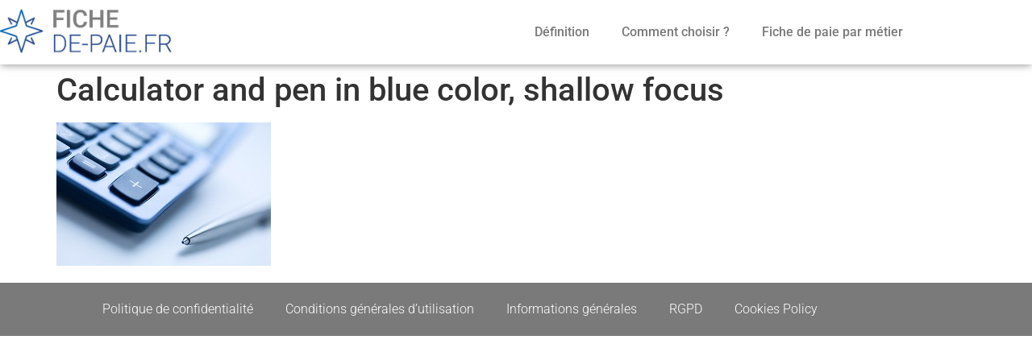

--- FILE ---
content_type: text/html; charset=UTF-8
request_url: https://www.fiche-de-paie.fr/gestion-de-la-paie-comment-reduire-votre-facture/calculator-and-pen-in-blue-color-shallow-focus/
body_size: 10676
content:
<!doctype html>
<html lang="fr-FR">
<head>
	<meta charset="UTF-8">
	<meta name="viewport" content="width=device-width, initial-scale=1">
	<link rel="profile" href="https://gmpg.org/xfn/11">
	<meta name='robots' content='index, follow, max-image-preview:large, max-snippet:-1, max-video-preview:-1' />
<meta name="ipd:cmp" content="didomi"><meta name="ipd:siteName" content="www.fiche-de-paie.fr"><meta name="ipd:pageType" content="Article"><script type="text/javascript">window.gdprAppliesGlobally=true;(function(){function a(e){if(!window.frames[e]){if(document.body&&document.body.firstChild){var t=document.body;var n=document.createElement("iframe");n.style.display="none";n.name=e;n.title=e;t.insertBefore(n,t.firstChild)}else{setTimeout(function(){a(e)},5)}}}function e(n,r,o,c,s){function e(e,t,n,a){if(typeof n!=="function"){return}if(!window[r]){window[r]=[]}var i=false;if(s){i=s(e,t,n)}if(!i){window[r].push({command:e,parameter:t,callback:n,version:a})}}e.stub=true;function t(a){if(!window[n]||window[n].stub!==true){return}if(!a.data){return}var i=typeof a.data==="string";var e;try{e=i?JSON.parse(a.data):a.data}catch(t){return}if(e[o]){var r=e[o];window[n](r.command,r.parameter,function(e,t){var n={};n[c]={returnValue:e,success:t,callId:r.callId};a.source.postMessage(i?JSON.stringify(n):n,"*")},r.version)}}if(typeof window[n]!=="function"){window[n]=e;if(window.addEventListener){window.addEventListener("message",t,false)}else{window.attachEvent("onmessage",t)}}}e("__tcfapi","__tcfapiBuffer","__tcfapiCall","__tcfapiReturn");a("__tcfapiLocator");(function(e){var W=window,C='didomiConfig',D='app',N=document.head.childNodes,T,i;W[C]=W[C]||{};W[C][D]=W[C][D]||{};for(i=0;i<N.length;i++){T=N[i];if(T.nodeName==='META'&&T.name==='ipd:siteName')W[C][D]['name']=T.content;};var t=document.createElement("script");t.id="spcloader";t.type="text/javascript";t.async=true;t.src="https://sdk.privacy-center.org/"+e+"/loader.js?target="+document.location.hostname;t.charset="utf-8";var n=document.getElementsByTagName("script")[0];n.parentNode.insertBefore(t,n)})("92502d09-0e0f-4b5a-8590-cad06e72159e")})();</script>
	<!-- This site is optimized with the Yoast SEO plugin v26.8 - https://yoast.com/product/yoast-seo-wordpress/ -->
	<title>Calculator and pen in blue color, shallow focus &#060; Gestion des Fiches de Paie</title>
	<link rel="canonical" href="https://www.fiche-de-paie.fr/gestion-de-la-paie-comment-reduire-votre-facture/calculator-and-pen-in-blue-color-shallow-focus/" />
	<meta property="og:locale" content="fr_FR" />
	<meta property="og:type" content="article" />
	<meta property="og:title" content="Calculator and pen in blue color, shallow focus &#060; Gestion des Fiches de Paie" />
	<meta property="og:url" content="https://www.fiche-de-paie.fr/gestion-de-la-paie-comment-reduire-votre-facture/calculator-and-pen-in-blue-color-shallow-focus/" />
	<meta property="og:site_name" content="Gestion des Fiches de Paie" />
	<meta property="og:image" content="https://www.fiche-de-paie.fr/gestion-de-la-paie-comment-reduire-votre-facture/calculator-and-pen-in-blue-color-shallow-focus" />
	<meta property="og:image:width" content="266" />
	<meta property="og:image:height" content="178" />
	<meta property="og:image:type" content="image/jpeg" />
	<script type="application/ld+json" class="yoast-schema-graph">{"@context":"https://schema.org","@graph":[{"@type":"WebPage","@id":"https://www.fiche-de-paie.fr/gestion-de-la-paie-comment-reduire-votre-facture/calculator-and-pen-in-blue-color-shallow-focus/","url":"https://www.fiche-de-paie.fr/gestion-de-la-paie-comment-reduire-votre-facture/calculator-and-pen-in-blue-color-shallow-focus/","name":"Calculator and pen in blue color, shallow focus &#060; Gestion des Fiches de Paie","isPartOf":{"@id":"https://www.fiche-de-paie.fr/#website"},"primaryImageOfPage":{"@id":"https://www.fiche-de-paie.fr/gestion-de-la-paie-comment-reduire-votre-facture/calculator-and-pen-in-blue-color-shallow-focus/#primaryimage"},"image":{"@id":"https://www.fiche-de-paie.fr/gestion-de-la-paie-comment-reduire-votre-facture/calculator-and-pen-in-blue-color-shallow-focus/#primaryimage"},"thumbnailUrl":"https://www.fiche-de-paie.fr/wp-content/uploads/2010/10/Fotolia_6358208_Subscriptionsmall.jpg","datePublished":"2011-12-27T10:08:01+00:00","breadcrumb":{"@id":"https://www.fiche-de-paie.fr/gestion-de-la-paie-comment-reduire-votre-facture/calculator-and-pen-in-blue-color-shallow-focus/#breadcrumb"},"inLanguage":"fr-FR","potentialAction":[{"@type":"ReadAction","target":["https://www.fiche-de-paie.fr/gestion-de-la-paie-comment-reduire-votre-facture/calculator-and-pen-in-blue-color-shallow-focus/"]}]},{"@type":"ImageObject","inLanguage":"fr-FR","@id":"https://www.fiche-de-paie.fr/gestion-de-la-paie-comment-reduire-votre-facture/calculator-and-pen-in-blue-color-shallow-focus/#primaryimage","url":"https://www.fiche-de-paie.fr/wp-content/uploads/2010/10/Fotolia_6358208_Subscriptionsmall.jpg","contentUrl":"https://www.fiche-de-paie.fr/wp-content/uploads/2010/10/Fotolia_6358208_Subscriptionsmall.jpg","width":"266","height":"178","caption":"Calculator and pen in blue color, shallow focus"},{"@type":"BreadcrumbList","@id":"https://www.fiche-de-paie.fr/gestion-de-la-paie-comment-reduire-votre-facture/calculator-and-pen-in-blue-color-shallow-focus/#breadcrumb","itemListElement":[{"@type":"ListItem","position":1,"name":"Fiche De Paie","item":"https://www.fiche-de-paie.fr/"},{"@type":"ListItem","position":2,"name":"Comprendre","item":"https://www.fiche-de-paie.fr/comprendre/"},{"@type":"ListItem","position":3,"name":"Gestion de la paie, comment réduire votre facture ?","item":"https://www.fiche-de-paie.fr/gestion-de-la-paie-comment-reduire-votre-facture/"},{"@type":"ListItem","position":4,"name":"Calculator and pen in blue color, shallow focus"}]},{"@type":"WebSite","@id":"https://www.fiche-de-paie.fr/#website","url":"https://www.fiche-de-paie.fr/","name":"Gestion des Fiches de Paie","description":"","publisher":{"@id":"https://www.fiche-de-paie.fr/#organization"},"potentialAction":[{"@type":"SearchAction","target":{"@type":"EntryPoint","urlTemplate":"https://www.fiche-de-paie.fr/?s={search_term_string}"},"query-input":{"@type":"PropertyValueSpecification","valueRequired":true,"valueName":"search_term_string"}}],"inLanguage":"fr-FR"},{"@type":"Organization","@id":"https://www.fiche-de-paie.fr/#organization","name":"Gestion des Fiches de Paie","url":"https://www.fiche-de-paie.fr/","logo":{"@type":"ImageObject","inLanguage":"fr-FR","@id":"https://www.fiche-de-paie.fr/#/schema/logo/image/","url":"https://www.fiche-de-paie.fr/wp-content/uploads/2021/07/Fiche-de-paie_logo.jpg","contentUrl":"https://www.fiche-de-paie.fr/wp-content/uploads/2021/07/Fiche-de-paie_logo.jpg","width":807,"height":150,"caption":"Gestion des Fiches de Paie"},"image":{"@id":"https://www.fiche-de-paie.fr/#/schema/logo/image/"}}]}</script>
	<!-- / Yoast SEO plugin. -->


<link rel="alternate" type="application/rss+xml" title="Gestion des Fiches de Paie &raquo; Flux" href="https://www.fiche-de-paie.fr/feed/" />
<link rel="alternate" type="application/rss+xml" title="Gestion des Fiches de Paie &raquo; Flux des commentaires" href="https://www.fiche-de-paie.fr/comments/feed/" />
<link rel="alternate" title="oEmbed (JSON)" type="application/json+oembed" href="https://www.fiche-de-paie.fr/wp-json/oembed/1.0/embed?url=https%3A%2F%2Fwww.fiche-de-paie.fr%2Fgestion-de-la-paie-comment-reduire-votre-facture%2Fcalculator-and-pen-in-blue-color-shallow-focus%2F" />
<link rel="alternate" title="oEmbed (XML)" type="text/xml+oembed" href="https://www.fiche-de-paie.fr/wp-json/oembed/1.0/embed?url=https%3A%2F%2Fwww.fiche-de-paie.fr%2Fgestion-de-la-paie-comment-reduire-votre-facture%2Fcalculator-and-pen-in-blue-color-shallow-focus%2F&#038;format=xml" />
<style id='wp-img-auto-sizes-contain-inline-css'>
img:is([sizes=auto i],[sizes^="auto," i]){contain-intrinsic-size:3000px 1500px}
/*# sourceURL=wp-img-auto-sizes-contain-inline-css */
</style>
<style id='wp-emoji-styles-inline-css'>

	img.wp-smiley, img.emoji {
		display: inline !important;
		border: none !important;
		box-shadow: none !important;
		height: 1em !important;
		width: 1em !important;
		margin: 0 0.07em !important;
		vertical-align: -0.1em !important;
		background: none !important;
		padding: 0 !important;
	}
/*# sourceURL=wp-emoji-styles-inline-css */
</style>
<link rel='stylesheet' id='wp-block-library-css' href='https://www.fiche-de-paie.fr/wp-includes/css/dist/block-library/style.min.css?ver=6.9' media='all' />
<style id='classic-theme-styles-inline-css'>
/*! This file is auto-generated */
.wp-block-button__link{color:#fff;background-color:#32373c;border-radius:9999px;box-shadow:none;text-decoration:none;padding:calc(.667em + 2px) calc(1.333em + 2px);font-size:1.125em}.wp-block-file__button{background:#32373c;color:#fff;text-decoration:none}
/*# sourceURL=/wp-includes/css/classic-themes.min.css */
</style>
<style id='global-styles-inline-css'>
:root{--wp--preset--aspect-ratio--square: 1;--wp--preset--aspect-ratio--4-3: 4/3;--wp--preset--aspect-ratio--3-4: 3/4;--wp--preset--aspect-ratio--3-2: 3/2;--wp--preset--aspect-ratio--2-3: 2/3;--wp--preset--aspect-ratio--16-9: 16/9;--wp--preset--aspect-ratio--9-16: 9/16;--wp--preset--color--black: #000000;--wp--preset--color--cyan-bluish-gray: #abb8c3;--wp--preset--color--white: #ffffff;--wp--preset--color--pale-pink: #f78da7;--wp--preset--color--vivid-red: #cf2e2e;--wp--preset--color--luminous-vivid-orange: #ff6900;--wp--preset--color--luminous-vivid-amber: #fcb900;--wp--preset--color--light-green-cyan: #7bdcb5;--wp--preset--color--vivid-green-cyan: #00d084;--wp--preset--color--pale-cyan-blue: #8ed1fc;--wp--preset--color--vivid-cyan-blue: #0693e3;--wp--preset--color--vivid-purple: #9b51e0;--wp--preset--gradient--vivid-cyan-blue-to-vivid-purple: linear-gradient(135deg,rgb(6,147,227) 0%,rgb(155,81,224) 100%);--wp--preset--gradient--light-green-cyan-to-vivid-green-cyan: linear-gradient(135deg,rgb(122,220,180) 0%,rgb(0,208,130) 100%);--wp--preset--gradient--luminous-vivid-amber-to-luminous-vivid-orange: linear-gradient(135deg,rgb(252,185,0) 0%,rgb(255,105,0) 100%);--wp--preset--gradient--luminous-vivid-orange-to-vivid-red: linear-gradient(135deg,rgb(255,105,0) 0%,rgb(207,46,46) 100%);--wp--preset--gradient--very-light-gray-to-cyan-bluish-gray: linear-gradient(135deg,rgb(238,238,238) 0%,rgb(169,184,195) 100%);--wp--preset--gradient--cool-to-warm-spectrum: linear-gradient(135deg,rgb(74,234,220) 0%,rgb(151,120,209) 20%,rgb(207,42,186) 40%,rgb(238,44,130) 60%,rgb(251,105,98) 80%,rgb(254,248,76) 100%);--wp--preset--gradient--blush-light-purple: linear-gradient(135deg,rgb(255,206,236) 0%,rgb(152,150,240) 100%);--wp--preset--gradient--blush-bordeaux: linear-gradient(135deg,rgb(254,205,165) 0%,rgb(254,45,45) 50%,rgb(107,0,62) 100%);--wp--preset--gradient--luminous-dusk: linear-gradient(135deg,rgb(255,203,112) 0%,rgb(199,81,192) 50%,rgb(65,88,208) 100%);--wp--preset--gradient--pale-ocean: linear-gradient(135deg,rgb(255,245,203) 0%,rgb(182,227,212) 50%,rgb(51,167,181) 100%);--wp--preset--gradient--electric-grass: linear-gradient(135deg,rgb(202,248,128) 0%,rgb(113,206,126) 100%);--wp--preset--gradient--midnight: linear-gradient(135deg,rgb(2,3,129) 0%,rgb(40,116,252) 100%);--wp--preset--font-size--small: 13px;--wp--preset--font-size--medium: 20px;--wp--preset--font-size--large: 36px;--wp--preset--font-size--x-large: 42px;--wp--preset--spacing--20: 0.44rem;--wp--preset--spacing--30: 0.67rem;--wp--preset--spacing--40: 1rem;--wp--preset--spacing--50: 1.5rem;--wp--preset--spacing--60: 2.25rem;--wp--preset--spacing--70: 3.38rem;--wp--preset--spacing--80: 5.06rem;--wp--preset--shadow--natural: 6px 6px 9px rgba(0, 0, 0, 0.2);--wp--preset--shadow--deep: 12px 12px 50px rgba(0, 0, 0, 0.4);--wp--preset--shadow--sharp: 6px 6px 0px rgba(0, 0, 0, 0.2);--wp--preset--shadow--outlined: 6px 6px 0px -3px rgb(255, 255, 255), 6px 6px rgb(0, 0, 0);--wp--preset--shadow--crisp: 6px 6px 0px rgb(0, 0, 0);}:where(.is-layout-flex){gap: 0.5em;}:where(.is-layout-grid){gap: 0.5em;}body .is-layout-flex{display: flex;}.is-layout-flex{flex-wrap: wrap;align-items: center;}.is-layout-flex > :is(*, div){margin: 0;}body .is-layout-grid{display: grid;}.is-layout-grid > :is(*, div){margin: 0;}:where(.wp-block-columns.is-layout-flex){gap: 2em;}:where(.wp-block-columns.is-layout-grid){gap: 2em;}:where(.wp-block-post-template.is-layout-flex){gap: 1.25em;}:where(.wp-block-post-template.is-layout-grid){gap: 1.25em;}.has-black-color{color: var(--wp--preset--color--black) !important;}.has-cyan-bluish-gray-color{color: var(--wp--preset--color--cyan-bluish-gray) !important;}.has-white-color{color: var(--wp--preset--color--white) !important;}.has-pale-pink-color{color: var(--wp--preset--color--pale-pink) !important;}.has-vivid-red-color{color: var(--wp--preset--color--vivid-red) !important;}.has-luminous-vivid-orange-color{color: var(--wp--preset--color--luminous-vivid-orange) !important;}.has-luminous-vivid-amber-color{color: var(--wp--preset--color--luminous-vivid-amber) !important;}.has-light-green-cyan-color{color: var(--wp--preset--color--light-green-cyan) !important;}.has-vivid-green-cyan-color{color: var(--wp--preset--color--vivid-green-cyan) !important;}.has-pale-cyan-blue-color{color: var(--wp--preset--color--pale-cyan-blue) !important;}.has-vivid-cyan-blue-color{color: var(--wp--preset--color--vivid-cyan-blue) !important;}.has-vivid-purple-color{color: var(--wp--preset--color--vivid-purple) !important;}.has-black-background-color{background-color: var(--wp--preset--color--black) !important;}.has-cyan-bluish-gray-background-color{background-color: var(--wp--preset--color--cyan-bluish-gray) !important;}.has-white-background-color{background-color: var(--wp--preset--color--white) !important;}.has-pale-pink-background-color{background-color: var(--wp--preset--color--pale-pink) !important;}.has-vivid-red-background-color{background-color: var(--wp--preset--color--vivid-red) !important;}.has-luminous-vivid-orange-background-color{background-color: var(--wp--preset--color--luminous-vivid-orange) !important;}.has-luminous-vivid-amber-background-color{background-color: var(--wp--preset--color--luminous-vivid-amber) !important;}.has-light-green-cyan-background-color{background-color: var(--wp--preset--color--light-green-cyan) !important;}.has-vivid-green-cyan-background-color{background-color: var(--wp--preset--color--vivid-green-cyan) !important;}.has-pale-cyan-blue-background-color{background-color: var(--wp--preset--color--pale-cyan-blue) !important;}.has-vivid-cyan-blue-background-color{background-color: var(--wp--preset--color--vivid-cyan-blue) !important;}.has-vivid-purple-background-color{background-color: var(--wp--preset--color--vivid-purple) !important;}.has-black-border-color{border-color: var(--wp--preset--color--black) !important;}.has-cyan-bluish-gray-border-color{border-color: var(--wp--preset--color--cyan-bluish-gray) !important;}.has-white-border-color{border-color: var(--wp--preset--color--white) !important;}.has-pale-pink-border-color{border-color: var(--wp--preset--color--pale-pink) !important;}.has-vivid-red-border-color{border-color: var(--wp--preset--color--vivid-red) !important;}.has-luminous-vivid-orange-border-color{border-color: var(--wp--preset--color--luminous-vivid-orange) !important;}.has-luminous-vivid-amber-border-color{border-color: var(--wp--preset--color--luminous-vivid-amber) !important;}.has-light-green-cyan-border-color{border-color: var(--wp--preset--color--light-green-cyan) !important;}.has-vivid-green-cyan-border-color{border-color: var(--wp--preset--color--vivid-green-cyan) !important;}.has-pale-cyan-blue-border-color{border-color: var(--wp--preset--color--pale-cyan-blue) !important;}.has-vivid-cyan-blue-border-color{border-color: var(--wp--preset--color--vivid-cyan-blue) !important;}.has-vivid-purple-border-color{border-color: var(--wp--preset--color--vivid-purple) !important;}.has-vivid-cyan-blue-to-vivid-purple-gradient-background{background: var(--wp--preset--gradient--vivid-cyan-blue-to-vivid-purple) !important;}.has-light-green-cyan-to-vivid-green-cyan-gradient-background{background: var(--wp--preset--gradient--light-green-cyan-to-vivid-green-cyan) !important;}.has-luminous-vivid-amber-to-luminous-vivid-orange-gradient-background{background: var(--wp--preset--gradient--luminous-vivid-amber-to-luminous-vivid-orange) !important;}.has-luminous-vivid-orange-to-vivid-red-gradient-background{background: var(--wp--preset--gradient--luminous-vivid-orange-to-vivid-red) !important;}.has-very-light-gray-to-cyan-bluish-gray-gradient-background{background: var(--wp--preset--gradient--very-light-gray-to-cyan-bluish-gray) !important;}.has-cool-to-warm-spectrum-gradient-background{background: var(--wp--preset--gradient--cool-to-warm-spectrum) !important;}.has-blush-light-purple-gradient-background{background: var(--wp--preset--gradient--blush-light-purple) !important;}.has-blush-bordeaux-gradient-background{background: var(--wp--preset--gradient--blush-bordeaux) !important;}.has-luminous-dusk-gradient-background{background: var(--wp--preset--gradient--luminous-dusk) !important;}.has-pale-ocean-gradient-background{background: var(--wp--preset--gradient--pale-ocean) !important;}.has-electric-grass-gradient-background{background: var(--wp--preset--gradient--electric-grass) !important;}.has-midnight-gradient-background{background: var(--wp--preset--gradient--midnight) !important;}.has-small-font-size{font-size: var(--wp--preset--font-size--small) !important;}.has-medium-font-size{font-size: var(--wp--preset--font-size--medium) !important;}.has-large-font-size{font-size: var(--wp--preset--font-size--large) !important;}.has-x-large-font-size{font-size: var(--wp--preset--font-size--x-large) !important;}
:where(.wp-block-post-template.is-layout-flex){gap: 1.25em;}:where(.wp-block-post-template.is-layout-grid){gap: 1.25em;}
:where(.wp-block-term-template.is-layout-flex){gap: 1.25em;}:where(.wp-block-term-template.is-layout-grid){gap: 1.25em;}
:where(.wp-block-columns.is-layout-flex){gap: 2em;}:where(.wp-block-columns.is-layout-grid){gap: 2em;}
:root :where(.wp-block-pullquote){font-size: 1.5em;line-height: 1.6;}
/*# sourceURL=global-styles-inline-css */
</style>
<link rel='stylesheet' id='hello-elementor-css' href='https://www.fiche-de-paie.fr/wp-content/themes/hello-elementor/style.min.css?ver=2.9.0' media='all' />
<link rel='stylesheet' id='hello-elementor-theme-style-css' href='https://www.fiche-de-paie.fr/wp-content/themes/hello-elementor/theme.min.css?ver=2.9.0' media='all' />
<link rel='stylesheet' id='elementor-frontend-css' href='https://www.fiche-de-paie.fr/wp-content/plugins/elementor/assets/css/frontend.min.css?ver=3.34.2' media='all' />
<link rel='stylesheet' id='widget-image-css' href='https://www.fiche-de-paie.fr/wp-content/plugins/elementor/assets/css/widget-image.min.css?ver=3.34.2' media='all' />
<link rel='stylesheet' id='widget-nav-menu-css' href='https://www.fiche-de-paie.fr/wp-content/plugins/elementor-pro/assets/css/widget-nav-menu.min.css?ver=3.34.0' media='all' />
<link rel='stylesheet' id='e-sticky-css' href='https://www.fiche-de-paie.fr/wp-content/plugins/elementor-pro/assets/css/modules/sticky.min.css?ver=3.34.0' media='all' />
<link rel='stylesheet' id='elementor-icons-css' href='https://www.fiche-de-paie.fr/wp-content/plugins/elementor/assets/lib/eicons/css/elementor-icons.min.css?ver=5.46.0' media='all' />
<link rel='stylesheet' id='elementor-post-979-css' href='https://www.fiche-de-paie.fr/wp-content/uploads/elementor/css/post-979.css?ver=1768903952' media='all' />
<link rel='stylesheet' id='elementor-post-1006-css' href='https://www.fiche-de-paie.fr/wp-content/uploads/elementor/css/post-1006.css?ver=1768903952' media='all' />
<link rel='stylesheet' id='elementor-post-1008-css' href='https://www.fiche-de-paie.fr/wp-content/uploads/elementor/css/post-1008.css?ver=1768903952' media='all' />
<link rel='stylesheet' id='elementor-gf-local-roboto-css' href='https://www.fiche-de-paie.fr/wp-content/uploads/elementor/google-fonts/css/roboto.css?ver=1742250542' media='all' />
<link rel='stylesheet' id='elementor-gf-local-robotoslab-css' href='https://www.fiche-de-paie.fr/wp-content/uploads/elementor/google-fonts/css/robotoslab.css?ver=1742250545' media='all' />
<link rel='stylesheet' id='elementor-icons-shared-0-css' href='https://www.fiche-de-paie.fr/wp-content/plugins/elementor/assets/lib/font-awesome/css/fontawesome.min.css?ver=5.15.3' media='all' />
<link rel='stylesheet' id='elementor-icons-fa-solid-css' href='https://www.fiche-de-paie.fr/wp-content/plugins/elementor/assets/lib/font-awesome/css/solid.min.css?ver=5.15.3' media='all' />
<script src="https://www.fiche-de-paie.fr/wp-includes/js/jquery/jquery.min.js?ver=3.7.1" id="jquery-core-js"></script>
<script src="https://www.fiche-de-paie.fr/wp-includes/js/jquery/jquery-migrate.min.js?ver=3.4.1" id="jquery-migrate-js"></script>
<link rel="https://api.w.org/" href="https://www.fiche-de-paie.fr/wp-json/" /><link rel="alternate" title="JSON" type="application/json" href="https://www.fiche-de-paie.fr/wp-json/wp/v2/media/393" /><link rel="EditURI" type="application/rsd+xml" title="RSD" href="https://www.fiche-de-paie.fr/xmlrpc.php?rsd" />
<meta name="generator" content="WordPress 6.9" />
<link rel='shortlink' href='https://www.fiche-de-paie.fr/?p=393' />

<!--BEGIN: TRACKING CODE MANAGER (v2.0.16) BY INTELLYWP.COM IN HEAD//-->
<script src="https://tag.aticdn.net/618910/smarttag.js"></script>
<!--END: https://wordpress.org/plugins/tracking-code-manager IN HEAD//--><meta name="generator" content="Elementor 3.34.2; features: additional_custom_breakpoints; settings: css_print_method-external, google_font-enabled, font_display-auto">
			<style>
				.e-con.e-parent:nth-of-type(n+4):not(.e-lazyloaded):not(.e-no-lazyload),
				.e-con.e-parent:nth-of-type(n+4):not(.e-lazyloaded):not(.e-no-lazyload) * {
					background-image: none !important;
				}
				@media screen and (max-height: 1024px) {
					.e-con.e-parent:nth-of-type(n+3):not(.e-lazyloaded):not(.e-no-lazyload),
					.e-con.e-parent:nth-of-type(n+3):not(.e-lazyloaded):not(.e-no-lazyload) * {
						background-image: none !important;
					}
				}
				@media screen and (max-height: 640px) {
					.e-con.e-parent:nth-of-type(n+2):not(.e-lazyloaded):not(.e-no-lazyload),
					.e-con.e-parent:nth-of-type(n+2):not(.e-lazyloaded):not(.e-no-lazyload) * {
						background-image: none !important;
					}
				}
			</style>
			<link rel="icon" href="https://www.fiche-de-paie.fr/wp-content/uploads/2021/07/cropped-ico-1-32x32.png" sizes="32x32" />
<link rel="icon" href="https://www.fiche-de-paie.fr/wp-content/uploads/2021/07/cropped-ico-1-192x192.png" sizes="192x192" />
<link rel="apple-touch-icon" href="https://www.fiche-de-paie.fr/wp-content/uploads/2021/07/cropped-ico-1-180x180.png" />
<meta name="msapplication-TileImage" content="https://www.fiche-de-paie.fr/wp-content/uploads/2021/07/cropped-ico-1-270x270.png" />
</head>
<body class="attachment wp-singular attachment-template-default single single-attachment postid-393 attachmentid-393 attachment-jpeg wp-custom-logo wp-theme-hello-elementor elementor-default elementor-kit-979">


<!--BEGIN: TRACKING CODE MANAGER (v2.0.16) BY INTELLYWP.COM IN BODY//-->
<script type="text/javascript">
    // Data Layer Visitor pushed on all pages
    dataLayer = [];
    dataLayer.push({
    
        'typepage': 'Vertical Website',
        'codelangue': 'fr',
        'codepays': 'FR',
        'categroup':'312010',
        'categ':'848',
        'categroup_label':'Gestion de la paie'
        
    });
</script>
<script>(function(w,d,s,l,i){w[l]=w[l]||[];w[l].push({'gtm.start':
        new Date().getTime(),event:'gtm.js'});var f=d.getElementsByTagName(s)[0],
        j=d.createElement(s),dl=l!='dataLayer'?'&l='+l:'';j.async=true;j.src=
        'https://www.googletagmanager.com/gtm.js?id='+i+dl;f.parentNode.insertBefore(j,f);
    })(window,document,'script','dataLayer','GTM-K2LSTN');</script>
<!--END: https://wordpress.org/plugins/tracking-code-manager IN BODY//-->
<a class="skip-link screen-reader-text" href="#content">Aller au contenu</a>

		<header data-elementor-type="header" data-elementor-id="1006" class="elementor elementor-1006 elementor-location-header" data-elementor-post-type="elementor_library">
					<header class="elementor-section elementor-top-section elementor-element elementor-element-36dd5a71 elementor-section-content-middle elementor-section-height-min-height elementor-section-boxed elementor-section-height-default elementor-section-items-middle" data-id="36dd5a71" data-element_type="section" data-settings="{&quot;background_background&quot;:&quot;classic&quot;,&quot;sticky&quot;:&quot;top&quot;,&quot;sticky_on&quot;:[&quot;desktop&quot;],&quot;animation&quot;:&quot;none&quot;,&quot;sticky_offset&quot;:0,&quot;sticky_effects_offset&quot;:0,&quot;sticky_anchor_link_offset&quot;:0}">
						<div class="elementor-container elementor-column-gap-no">
					<div class="elementor-column elementor-col-50 elementor-top-column elementor-element elementor-element-3b2e02f6" data-id="3b2e02f6" data-element_type="column">
			<div class="elementor-widget-wrap elementor-element-populated">
						<div class="elementor-element elementor-element-248be872 elementor-widget elementor-widget-theme-site-logo elementor-widget-image" data-id="248be872" data-element_type="widget" data-widget_type="theme-site-logo.default">
				<div class="elementor-widget-container">
											<a href="https://www.fiche-de-paie.fr">
			<img src="https://www.fiche-de-paie.fr/wp-content/uploads/2021/07/Fiche-de-paie_logo.jpg" title="Fiche-de-paie_logo" alt="Fiche-de-paie_logo" loading="lazy" />				</a>
											</div>
				</div>
					</div>
		</div>
				<div class="elementor-column elementor-col-50 elementor-top-column elementor-element elementor-element-826392b" data-id="826392b" data-element_type="column">
			<div class="elementor-widget-wrap elementor-element-populated">
						<div class="elementor-element elementor-element-7435e218 elementor-nav-menu__align-end elementor-nav-menu--stretch elementor-nav-menu--dropdown-tablet elementor-nav-menu__text-align-aside elementor-nav-menu--toggle elementor-nav-menu--burger elementor-widget elementor-widget-nav-menu" data-id="7435e218" data-element_type="widget" data-settings="{&quot;full_width&quot;:&quot;stretch&quot;,&quot;layout&quot;:&quot;horizontal&quot;,&quot;submenu_icon&quot;:{&quot;value&quot;:&quot;&lt;i class=\&quot;fas fa-caret-down\&quot; aria-hidden=\&quot;true\&quot;&gt;&lt;\/i&gt;&quot;,&quot;library&quot;:&quot;fa-solid&quot;},&quot;toggle&quot;:&quot;burger&quot;}" data-widget_type="nav-menu.default">
				<div class="elementor-widget-container">
								<nav aria-label="Menu" class="elementor-nav-menu--main elementor-nav-menu__container elementor-nav-menu--layout-horizontal e--pointer-underline e--animation-fade">
				<ul id="menu-1-7435e218" class="elementor-nav-menu"><li class="menu-item menu-item-type-post_type menu-item-object-page menu-item-1062"><a href="https://www.fiche-de-paie.fr/definitions/" class="elementor-item">Définition</a></li>
<li class="menu-item menu-item-type-post_type menu-item-object-page menu-item-1071"><a href="https://www.fiche-de-paie.fr/comment-choisir-fiche-de-paie/" class="elementor-item">Comment choisir ?</a></li>
<li class="menu-item menu-item-type-post_type menu-item-object-page menu-item-1081"><a href="https://www.fiche-de-paie.fr/les-fiches-de-paie-par-metier/" class="elementor-item">Fiche de paie par métier</a></li>
</ul>			</nav>
					<div class="elementor-menu-toggle" role="button" tabindex="0" aria-label="Permuter le menu" aria-expanded="false">
			<i aria-hidden="true" role="presentation" class="elementor-menu-toggle__icon--open eicon-menu-bar"></i><i aria-hidden="true" role="presentation" class="elementor-menu-toggle__icon--close eicon-close"></i>		</div>
					<nav class="elementor-nav-menu--dropdown elementor-nav-menu__container" aria-hidden="true">
				<ul id="menu-2-7435e218" class="elementor-nav-menu"><li class="menu-item menu-item-type-post_type menu-item-object-page menu-item-1062"><a href="https://www.fiche-de-paie.fr/definitions/" class="elementor-item" tabindex="-1">Définition</a></li>
<li class="menu-item menu-item-type-post_type menu-item-object-page menu-item-1071"><a href="https://www.fiche-de-paie.fr/comment-choisir-fiche-de-paie/" class="elementor-item" tabindex="-1">Comment choisir ?</a></li>
<li class="menu-item menu-item-type-post_type menu-item-object-page menu-item-1081"><a href="https://www.fiche-de-paie.fr/les-fiches-de-paie-par-metier/" class="elementor-item" tabindex="-1">Fiche de paie par métier</a></li>
</ul>			</nav>
						</div>
				</div>
					</div>
		</div>
					</div>
		</header>
				</header>
		
<main id="content" class="site-main post-393 attachment type-attachment status-inherit hentry">

			<header class="page-header">
			<h1 class="entry-title">Calculator and pen in blue color, shallow focus</h1>		</header>
	
	<div class="page-content">
		<p class="attachment"><a href='https://www.fiche-de-paie.fr/wp-content/uploads/2010/10/Fotolia_6358208_Subscriptionsmall.jpg'><img decoding="async" width="266" height="178" src="https://www.fiche-de-paie.fr/wp-content/uploads/2010/10/Fotolia_6358208_Subscriptionsmall.jpg" class="attachment-medium size-medium" alt="Calculator and pen in blue color, shallow focus" /></a></p>
		<div class="post-tags">
					</div>
			</div>

	
</main>

			<footer data-elementor-type="footer" data-elementor-id="1008" class="elementor elementor-1008 elementor-location-footer" data-elementor-post-type="elementor_library">
					<footer class="elementor-section elementor-top-section elementor-element elementor-element-2023007e elementor-section-content-bottom elementor-section-boxed elementor-section-height-default elementor-section-height-default" data-id="2023007e" data-element_type="section" data-settings="{&quot;background_background&quot;:&quot;classic&quot;}">
						<div class="elementor-container elementor-column-gap-default">
					<div class="elementor-column elementor-col-100 elementor-top-column elementor-element elementor-element-6926618d" data-id="6926618d" data-element_type="column">
			<div class="elementor-widget-wrap elementor-element-populated">
						<div class="elementor-element elementor-element-4f12fd85 elementor-nav-menu__align-center elementor-nav-menu--dropdown-none elementor-widget-tablet__width-inherit elementor-widget elementor-widget-nav-menu" data-id="4f12fd85" data-element_type="widget" id="foott" data-settings="{&quot;submenu_icon&quot;:{&quot;value&quot;:&quot;&lt;i class=\&quot;fas fa-caret-down\&quot; aria-hidden=\&quot;true\&quot;&gt;&lt;\/i&gt;&quot;,&quot;library&quot;:&quot;fa-solid&quot;},&quot;layout&quot;:&quot;horizontal&quot;}" data-widget_type="nav-menu.default">
				<div class="elementor-widget-container">
								<nav aria-label="Menu" class="elementor-nav-menu--main elementor-nav-menu__container elementor-nav-menu--layout-horizontal e--pointer-none">
				<ul id="menu-1-4f12fd85" class="elementor-nav-menu"><li class="menu-item menu-item-type-post_type menu-item-object-page menu-item-872"><a target="_blank" href="https://www.fiche-de-paie.fr/politique-de-confidentialite/" class="elementor-item">Politique de confidentialité</a></li>
<li class="menu-item menu-item-type-post_type menu-item-object-page menu-item-873"><a target="_blank" href="https://www.fiche-de-paie.fr/conditions-generales-dutilisation/" class="elementor-item">Conditions générales d&rsquo;utilisation</a></li>
<li class="menu-item menu-item-type-post_type menu-item-object-page menu-item-874"><a target="_blank" href="https://www.fiche-de-paie.fr/information-generale/" class="elementor-item">Informations générales</a></li>
<li class="menu-item menu-item-type-custom menu-item-object-custom menu-item-963"><a target="_blank" href="https://www.infopro-digital.com/fr/rgpd/france/" class="elementor-item">RGPD</a></li>
<li class="menu-item menu-item-type-custom menu-item-object-custom menu-item-972"><a href="#cookies_policy" class="elementor-item elementor-item-anchor">Cookies Policy</a></li>
</ul>			</nav>
						<nav class="elementor-nav-menu--dropdown elementor-nav-menu__container" aria-hidden="true">
				<ul id="menu-2-4f12fd85" class="elementor-nav-menu"><li class="menu-item menu-item-type-post_type menu-item-object-page menu-item-872"><a target="_blank" href="https://www.fiche-de-paie.fr/politique-de-confidentialite/" class="elementor-item" tabindex="-1">Politique de confidentialité</a></li>
<li class="menu-item menu-item-type-post_type menu-item-object-page menu-item-873"><a target="_blank" href="https://www.fiche-de-paie.fr/conditions-generales-dutilisation/" class="elementor-item" tabindex="-1">Conditions générales d&rsquo;utilisation</a></li>
<li class="menu-item menu-item-type-post_type menu-item-object-page menu-item-874"><a target="_blank" href="https://www.fiche-de-paie.fr/information-generale/" class="elementor-item" tabindex="-1">Informations générales</a></li>
<li class="menu-item menu-item-type-custom menu-item-object-custom menu-item-963"><a target="_blank" href="https://www.infopro-digital.com/fr/rgpd/france/" class="elementor-item" tabindex="-1">RGPD</a></li>
<li class="menu-item menu-item-type-custom menu-item-object-custom menu-item-972"><a href="#cookies_policy" class="elementor-item elementor-item-anchor" tabindex="-1">Cookies Policy</a></li>
</ul>			</nav>
						</div>
				</div>
					</div>
		</div>
					</div>
		</footer>
				</footer>
		
            <script type="text/javascript">
                document.addEventListener("DOMContentLoaded", function() {
					document.querySelectorAll(".ipd-cmp-consent-link a, .ipd-cmp-consent-link, a[href='#cookies_policy'], [data-u='eWNpbG9wX3NlaWtvb2Mj']").forEach(function(elem) { 
						elem.addEventListener("click", function(e) {
							e.preventDefault();
							Didomi.preferences.show();
						});
                    });
                });
            </script>
            <script type="speculationrules">
{"prefetch":[{"source":"document","where":{"and":[{"href_matches":"/*"},{"not":{"href_matches":["/wp-*.php","/wp-admin/*","/wp-content/uploads/*","/wp-content/*","/wp-content/plugins/*","/wp-content/themes/hello-elementor/*","/*\\?(.+)"]}},{"not":{"selector_matches":"a[rel~=\"nofollow\"]"}},{"not":{"selector_matches":".no-prefetch, .no-prefetch a"}}]},"eagerness":"conservative"}]}
</script>
			<script>
				const lazyloadRunObserver = () => {
					const lazyloadBackgrounds = document.querySelectorAll( `.e-con.e-parent:not(.e-lazyloaded)` );
					const lazyloadBackgroundObserver = new IntersectionObserver( ( entries ) => {
						entries.forEach( ( entry ) => {
							if ( entry.isIntersecting ) {
								let lazyloadBackground = entry.target;
								if( lazyloadBackground ) {
									lazyloadBackground.classList.add( 'e-lazyloaded' );
								}
								lazyloadBackgroundObserver.unobserve( entry.target );
							}
						});
					}, { rootMargin: '200px 0px 200px 0px' } );
					lazyloadBackgrounds.forEach( ( lazyloadBackground ) => {
						lazyloadBackgroundObserver.observe( lazyloadBackground );
					} );
				};
				const events = [
					'DOMContentLoaded',
					'elementor/lazyload/observe',
				];
				events.forEach( ( event ) => {
					document.addEventListener( event, lazyloadRunObserver );
				} );
			</script>
			<script src="https://www.fiche-de-paie.fr/wp-content/plugins/elementor/assets/js/webpack.runtime.min.js?ver=3.34.2" id="elementor-webpack-runtime-js"></script>
<script src="https://www.fiche-de-paie.fr/wp-content/plugins/elementor/assets/js/frontend-modules.min.js?ver=3.34.2" id="elementor-frontend-modules-js"></script>
<script src="https://www.fiche-de-paie.fr/wp-includes/js/jquery/ui/core.min.js?ver=1.13.3" id="jquery-ui-core-js"></script>
<script id="elementor-frontend-js-before">
var elementorFrontendConfig = {"environmentMode":{"edit":false,"wpPreview":false,"isScriptDebug":false},"i18n":{"shareOnFacebook":"Partager sur Facebook","shareOnTwitter":"Partager sur Twitter","pinIt":"L\u2019\u00e9pingler","download":"T\u00e9l\u00e9charger","downloadImage":"T\u00e9l\u00e9charger une image","fullscreen":"Plein \u00e9cran","zoom":"Zoom","share":"Partager","playVideo":"Lire la vid\u00e9o","previous":"Pr\u00e9c\u00e9dent","next":"Suivant","close":"Fermer","a11yCarouselPrevSlideMessage":"Diapositive pr\u00e9c\u00e9dente","a11yCarouselNextSlideMessage":"Diapositive suivante","a11yCarouselFirstSlideMessage":"Ceci est la premi\u00e8re diapositive","a11yCarouselLastSlideMessage":"Ceci est la derni\u00e8re diapositive","a11yCarouselPaginationBulletMessage":"Aller \u00e0 la diapositive"},"is_rtl":false,"breakpoints":{"xs":0,"sm":480,"md":768,"lg":1025,"xl":1440,"xxl":1600},"responsive":{"breakpoints":{"mobile":{"label":"Portrait mobile","value":767,"default_value":767,"direction":"max","is_enabled":true},"mobile_extra":{"label":"Mobile Paysage","value":880,"default_value":880,"direction":"max","is_enabled":false},"tablet":{"label":"Tablette en mode portrait","value":1024,"default_value":1024,"direction":"max","is_enabled":true},"tablet_extra":{"label":"Tablette en mode paysage","value":1200,"default_value":1200,"direction":"max","is_enabled":false},"laptop":{"label":"Portable","value":1366,"default_value":1366,"direction":"max","is_enabled":false},"widescreen":{"label":"\u00c9cran large","value":2400,"default_value":2400,"direction":"min","is_enabled":false}},"hasCustomBreakpoints":false},"version":"3.34.2","is_static":false,"experimentalFeatures":{"additional_custom_breakpoints":true,"theme_builder_v2":true,"home_screen":true,"global_classes_should_enforce_capabilities":true,"e_variables":true,"cloud-library":true,"e_opt_in_v4_page":true,"e_interactions":true,"e_editor_one":true,"import-export-customization":true,"e_pro_variables":true},"urls":{"assets":"https:\/\/www.fiche-de-paie.fr\/wp-content\/plugins\/elementor\/assets\/","ajaxurl":"https:\/\/www.fiche-de-paie.fr\/wp-admin\/admin-ajax.php","uploadUrl":"https:\/\/www.fiche-de-paie.fr\/wp-content\/uploads"},"nonces":{"floatingButtonsClickTracking":"620315a0ee"},"swiperClass":"swiper","settings":{"page":[],"editorPreferences":[]},"kit":{"active_breakpoints":["viewport_mobile","viewport_tablet"],"global_image_lightbox":"yes","lightbox_enable_counter":"yes","lightbox_enable_fullscreen":"yes","lightbox_enable_zoom":"yes","lightbox_enable_share":"yes","lightbox_title_src":"title","lightbox_description_src":"description"},"post":{"id":393,"title":"Calculator%20and%20pen%20in%20blue%20color%2C%20shallow%20focus%20%3C%20Gestion%20des%20Fiches%20de%20Paie","excerpt":"","featuredImage":false}};
//# sourceURL=elementor-frontend-js-before
</script>
<script src="https://www.fiche-de-paie.fr/wp-content/plugins/elementor/assets/js/frontend.min.js?ver=3.34.2" id="elementor-frontend-js"></script>
<script src="https://www.fiche-de-paie.fr/wp-content/plugins/elementor-pro/assets/lib/smartmenus/jquery.smartmenus.min.js?ver=1.2.1" id="smartmenus-js"></script>
<script src="https://www.fiche-de-paie.fr/wp-content/plugins/elementor-pro/assets/lib/sticky/jquery.sticky.min.js?ver=3.34.0" id="e-sticky-js"></script>
<script src="https://www.fiche-de-paie.fr/wp-content/plugins/elementor-pro/assets/js/webpack-pro.runtime.min.js?ver=3.34.0" id="elementor-pro-webpack-runtime-js"></script>
<script src="https://www.fiche-de-paie.fr/wp-includes/js/dist/hooks.min.js?ver=dd5603f07f9220ed27f1" id="wp-hooks-js"></script>
<script src="https://www.fiche-de-paie.fr/wp-includes/js/dist/i18n.min.js?ver=c26c3dc7bed366793375" id="wp-i18n-js"></script>
<script id="wp-i18n-js-after">
wp.i18n.setLocaleData( { 'text direction\u0004ltr': [ 'ltr' ] } );
//# sourceURL=wp-i18n-js-after
</script>
<script id="elementor-pro-frontend-js-before">
var ElementorProFrontendConfig = {"ajaxurl":"https:\/\/www.fiche-de-paie.fr\/wp-admin\/admin-ajax.php","nonce":"0250205f0a","urls":{"assets":"https:\/\/www.fiche-de-paie.fr\/wp-content\/plugins\/elementor-pro\/assets\/","rest":"https:\/\/www.fiche-de-paie.fr\/wp-json\/"},"settings":{"lazy_load_background_images":true},"popup":{"hasPopUps":false},"shareButtonsNetworks":{"facebook":{"title":"Facebook","has_counter":true},"twitter":{"title":"Twitter"},"linkedin":{"title":"LinkedIn","has_counter":true},"pinterest":{"title":"Pinterest","has_counter":true},"reddit":{"title":"Reddit","has_counter":true},"vk":{"title":"VK","has_counter":true},"odnoklassniki":{"title":"OK","has_counter":true},"tumblr":{"title":"Tumblr"},"digg":{"title":"Digg"},"skype":{"title":"Skype"},"stumbleupon":{"title":"StumbleUpon","has_counter":true},"mix":{"title":"Mix"},"telegram":{"title":"Telegram"},"pocket":{"title":"Pocket","has_counter":true},"xing":{"title":"XING","has_counter":true},"whatsapp":{"title":"WhatsApp"},"email":{"title":"Email"},"print":{"title":"Print"},"x-twitter":{"title":"X"},"threads":{"title":"Threads"}},"facebook_sdk":{"lang":"fr_FR","app_id":""},"lottie":{"defaultAnimationUrl":"https:\/\/www.fiche-de-paie.fr\/wp-content\/plugins\/elementor-pro\/modules\/lottie\/assets\/animations\/default.json"}};
//# sourceURL=elementor-pro-frontend-js-before
</script>
<script src="https://www.fiche-de-paie.fr/wp-content/plugins/elementor-pro/assets/js/frontend.min.js?ver=3.34.0" id="elementor-pro-frontend-js"></script>
<script src="https://www.fiche-de-paie.fr/wp-content/plugins/elementor-pro/assets/js/elements-handlers.min.js?ver=3.34.0" id="pro-elements-handlers-js"></script>
<script id="wp-emoji-settings" type="application/json">
{"baseUrl":"https://s.w.org/images/core/emoji/17.0.2/72x72/","ext":".png","svgUrl":"https://s.w.org/images/core/emoji/17.0.2/svg/","svgExt":".svg","source":{"concatemoji":"https://www.fiche-de-paie.fr/wp-includes/js/wp-emoji-release.min.js?ver=6.9"}}
</script>
<script type="module">
/*! This file is auto-generated */
const a=JSON.parse(document.getElementById("wp-emoji-settings").textContent),o=(window._wpemojiSettings=a,"wpEmojiSettingsSupports"),s=["flag","emoji"];function i(e){try{var t={supportTests:e,timestamp:(new Date).valueOf()};sessionStorage.setItem(o,JSON.stringify(t))}catch(e){}}function c(e,t,n){e.clearRect(0,0,e.canvas.width,e.canvas.height),e.fillText(t,0,0);t=new Uint32Array(e.getImageData(0,0,e.canvas.width,e.canvas.height).data);e.clearRect(0,0,e.canvas.width,e.canvas.height),e.fillText(n,0,0);const a=new Uint32Array(e.getImageData(0,0,e.canvas.width,e.canvas.height).data);return t.every((e,t)=>e===a[t])}function p(e,t){e.clearRect(0,0,e.canvas.width,e.canvas.height),e.fillText(t,0,0);var n=e.getImageData(16,16,1,1);for(let e=0;e<n.data.length;e++)if(0!==n.data[e])return!1;return!0}function u(e,t,n,a){switch(t){case"flag":return n(e,"\ud83c\udff3\ufe0f\u200d\u26a7\ufe0f","\ud83c\udff3\ufe0f\u200b\u26a7\ufe0f")?!1:!n(e,"\ud83c\udde8\ud83c\uddf6","\ud83c\udde8\u200b\ud83c\uddf6")&&!n(e,"\ud83c\udff4\udb40\udc67\udb40\udc62\udb40\udc65\udb40\udc6e\udb40\udc67\udb40\udc7f","\ud83c\udff4\u200b\udb40\udc67\u200b\udb40\udc62\u200b\udb40\udc65\u200b\udb40\udc6e\u200b\udb40\udc67\u200b\udb40\udc7f");case"emoji":return!a(e,"\ud83e\u1fac8")}return!1}function f(e,t,n,a){let r;const o=(r="undefined"!=typeof WorkerGlobalScope&&self instanceof WorkerGlobalScope?new OffscreenCanvas(300,150):document.createElement("canvas")).getContext("2d",{willReadFrequently:!0}),s=(o.textBaseline="top",o.font="600 32px Arial",{});return e.forEach(e=>{s[e]=t(o,e,n,a)}),s}function r(e){var t=document.createElement("script");t.src=e,t.defer=!0,document.head.appendChild(t)}a.supports={everything:!0,everythingExceptFlag:!0},new Promise(t=>{let n=function(){try{var e=JSON.parse(sessionStorage.getItem(o));if("object"==typeof e&&"number"==typeof e.timestamp&&(new Date).valueOf()<e.timestamp+604800&&"object"==typeof e.supportTests)return e.supportTests}catch(e){}return null}();if(!n){if("undefined"!=typeof Worker&&"undefined"!=typeof OffscreenCanvas&&"undefined"!=typeof URL&&URL.createObjectURL&&"undefined"!=typeof Blob)try{var e="postMessage("+f.toString()+"("+[JSON.stringify(s),u.toString(),c.toString(),p.toString()].join(",")+"));",a=new Blob([e],{type:"text/javascript"});const r=new Worker(URL.createObjectURL(a),{name:"wpTestEmojiSupports"});return void(r.onmessage=e=>{i(n=e.data),r.terminate(),t(n)})}catch(e){}i(n=f(s,u,c,p))}t(n)}).then(e=>{for(const n in e)a.supports[n]=e[n],a.supports.everything=a.supports.everything&&a.supports[n],"flag"!==n&&(a.supports.everythingExceptFlag=a.supports.everythingExceptFlag&&a.supports[n]);var t;a.supports.everythingExceptFlag=a.supports.everythingExceptFlag&&!a.supports.flag,a.supports.everything||((t=a.source||{}).concatemoji?r(t.concatemoji):t.wpemoji&&t.twemoji&&(r(t.twemoji),r(t.wpemoji)))});
//# sourceURL=https://www.fiche-de-paie.fr/wp-includes/js/wp-emoji-loader.min.js
</script>

</body>
</html>


--- FILE ---
content_type: text/css
request_url: https://www.fiche-de-paie.fr/wp-content/uploads/elementor/css/post-1006.css?ver=1768903952
body_size: 708
content:
.elementor-1006 .elementor-element.elementor-element-36dd5a71 > .elementor-container > .elementor-column > .elementor-widget-wrap{align-content:center;align-items:center;}.elementor-1006 .elementor-element.elementor-element-36dd5a71:not(.elementor-motion-effects-element-type-background), .elementor-1006 .elementor-element.elementor-element-36dd5a71 > .elementor-motion-effects-container > .elementor-motion-effects-layer{background-color:#ffffff;}.elementor-1006 .elementor-element.elementor-element-36dd5a71 > .elementor-container{min-height:80px;}.elementor-1006 .elementor-element.elementor-element-36dd5a71{box-shadow:0px 1px 10px -1px rgba(0,0,0,0.5);transition:background 0.3s, border 0.3s, border-radius 0.3s, box-shadow 0.3s;}.elementor-1006 .elementor-element.elementor-element-36dd5a71 > .elementor-background-overlay{transition:background 0.3s, border-radius 0.3s, opacity 0.3s;}.elementor-widget-theme-site-logo .widget-image-caption{color:var( --e-global-color-text );font-family:var( --e-global-typography-text-font-family ), Sans-serif;font-weight:var( --e-global-typography-text-font-weight );}.elementor-1006 .elementor-element.elementor-element-248be872{text-align:start;}.elementor-1006 .elementor-element.elementor-element-248be872 img{max-width:100%;}.elementor-widget-nav-menu .elementor-nav-menu .elementor-item{font-family:var( --e-global-typography-primary-font-family ), Sans-serif;font-weight:var( --e-global-typography-primary-font-weight );}.elementor-widget-nav-menu .elementor-nav-menu--main .elementor-item{color:var( --e-global-color-text );fill:var( --e-global-color-text );}.elementor-widget-nav-menu .elementor-nav-menu--main .elementor-item:hover,
					.elementor-widget-nav-menu .elementor-nav-menu--main .elementor-item.elementor-item-active,
					.elementor-widget-nav-menu .elementor-nav-menu--main .elementor-item.highlighted,
					.elementor-widget-nav-menu .elementor-nav-menu--main .elementor-item:focus{color:var( --e-global-color-accent );fill:var( --e-global-color-accent );}.elementor-widget-nav-menu .elementor-nav-menu--main:not(.e--pointer-framed) .elementor-item:before,
					.elementor-widget-nav-menu .elementor-nav-menu--main:not(.e--pointer-framed) .elementor-item:after{background-color:var( --e-global-color-accent );}.elementor-widget-nav-menu .e--pointer-framed .elementor-item:before,
					.elementor-widget-nav-menu .e--pointer-framed .elementor-item:after{border-color:var( --e-global-color-accent );}.elementor-widget-nav-menu{--e-nav-menu-divider-color:var( --e-global-color-text );}.elementor-widget-nav-menu .elementor-nav-menu--dropdown .elementor-item, .elementor-widget-nav-menu .elementor-nav-menu--dropdown  .elementor-sub-item{font-family:var( --e-global-typography-accent-font-family ), Sans-serif;font-weight:var( --e-global-typography-accent-font-weight );}.elementor-1006 .elementor-element.elementor-element-7435e218 .elementor-menu-toggle{margin-left:auto;}.elementor-1006 .elementor-element.elementor-element-7435e218 .elementor-nav-menu .elementor-item{font-weight:500;text-decoration:none;}.elementor-theme-builder-content-area{height:400px;}.elementor-location-header:before, .elementor-location-footer:before{content:"";display:table;clear:both;}@media(min-width:768px){.elementor-1006 .elementor-element.elementor-element-3b2e02f6{width:30%;}.elementor-1006 .elementor-element.elementor-element-826392b{width:70%;}}@media(max-width:1024px){.elementor-1006 .elementor-element.elementor-element-36dd5a71{padding:30px 20px 30px 20px;}.elementor-1006 .elementor-element.elementor-element-248be872 img{max-width:100%;}}@media(max-width:767px){.elementor-1006 .elementor-element.elementor-element-36dd5a71{padding:20px 20px 20px 20px;}.elementor-1006 .elementor-element.elementor-element-3b2e02f6{width:50%;}.elementor-1006 .elementor-element.elementor-element-248be872 img{max-width:100%;}.elementor-1006 .elementor-element.elementor-element-826392b{width:50%;}.elementor-1006 .elementor-element.elementor-element-826392b.elementor-column > .elementor-widget-wrap{justify-content:center;}}

--- FILE ---
content_type: text/css
request_url: https://www.fiche-de-paie.fr/wp-content/uploads/elementor/css/post-1008.css?ver=1768903952
body_size: 682
content:
.elementor-1008 .elementor-element.elementor-element-2023007e > .elementor-container > .elementor-column > .elementor-widget-wrap{align-content:flex-end;align-items:flex-end;}.elementor-1008 .elementor-element.elementor-element-2023007e:not(.elementor-motion-effects-element-type-background), .elementor-1008 .elementor-element.elementor-element-2023007e > .elementor-motion-effects-container > .elementor-motion-effects-layer{background-color:#7A7A7A;}.elementor-1008 .elementor-element.elementor-element-2023007e{transition:background 0.3s, border 0.3s, border-radius 0.3s, box-shadow 0.3s;}.elementor-1008 .elementor-element.elementor-element-2023007e > .elementor-background-overlay{transition:background 0.3s, border-radius 0.3s, opacity 0.3s;}.elementor-widget-nav-menu .elementor-nav-menu .elementor-item{font-family:var( --e-global-typography-primary-font-family ), Sans-serif;font-weight:var( --e-global-typography-primary-font-weight );}.elementor-widget-nav-menu .elementor-nav-menu--main .elementor-item{color:var( --e-global-color-text );fill:var( --e-global-color-text );}.elementor-widget-nav-menu .elementor-nav-menu--main .elementor-item:hover,
					.elementor-widget-nav-menu .elementor-nav-menu--main .elementor-item.elementor-item-active,
					.elementor-widget-nav-menu .elementor-nav-menu--main .elementor-item.highlighted,
					.elementor-widget-nav-menu .elementor-nav-menu--main .elementor-item:focus{color:var( --e-global-color-accent );fill:var( --e-global-color-accent );}.elementor-widget-nav-menu .elementor-nav-menu--main:not(.e--pointer-framed) .elementor-item:before,
					.elementor-widget-nav-menu .elementor-nav-menu--main:not(.e--pointer-framed) .elementor-item:after{background-color:var( --e-global-color-accent );}.elementor-widget-nav-menu .e--pointer-framed .elementor-item:before,
					.elementor-widget-nav-menu .e--pointer-framed .elementor-item:after{border-color:var( --e-global-color-accent );}.elementor-widget-nav-menu{--e-nav-menu-divider-color:var( --e-global-color-text );}.elementor-widget-nav-menu .elementor-nav-menu--dropdown .elementor-item, .elementor-widget-nav-menu .elementor-nav-menu--dropdown  .elementor-sub-item{font-family:var( --e-global-typography-accent-font-family ), Sans-serif;font-weight:var( --e-global-typography-accent-font-weight );}.elementor-1008 .elementor-element.elementor-element-4f12fd85 .elementor-nav-menu .elementor-item{font-weight:300;}.elementor-1008 .elementor-element.elementor-element-4f12fd85 .elementor-nav-menu--main .elementor-item{color:#FFFFFF;fill:#FFFFFF;}.elementor-1008 .elementor-element.elementor-element-4f12fd85 .elementor-nav-menu--dropdown a, .elementor-1008 .elementor-element.elementor-element-4f12fd85 .elementor-menu-toggle{color:#FFFFFF;fill:#FFFFFF;}.elementor-1008 .elementor-element.elementor-element-4f12fd85 .elementor-nav-menu--dropdown{background-color:#4054B2;}.elementor-1008 .elementor-element.elementor-element-4f12fd85 .elementor-nav-menu--dropdown a:hover,
					.elementor-1008 .elementor-element.elementor-element-4f12fd85 .elementor-nav-menu--dropdown a:focus,
					.elementor-1008 .elementor-element.elementor-element-4f12fd85 .elementor-nav-menu--dropdown a.elementor-item-active,
					.elementor-1008 .elementor-element.elementor-element-4f12fd85 .elementor-nav-menu--dropdown a.highlighted,
					.elementor-1008 .elementor-element.elementor-element-4f12fd85 .elementor-menu-toggle:hover,
					.elementor-1008 .elementor-element.elementor-element-4f12fd85 .elementor-menu-toggle:focus{color:#FFFFFF;}.elementor-1008 .elementor-element.elementor-element-4f12fd85 .elementor-nav-menu--dropdown a:hover,
					.elementor-1008 .elementor-element.elementor-element-4f12fd85 .elementor-nav-menu--dropdown a:focus,
					.elementor-1008 .elementor-element.elementor-element-4f12fd85 .elementor-nav-menu--dropdown a.elementor-item-active,
					.elementor-1008 .elementor-element.elementor-element-4f12fd85 .elementor-nav-menu--dropdown a.highlighted{background-color:#4054B2;}.elementor-1008 .elementor-element.elementor-element-4f12fd85 .elementor-nav-menu--dropdown .elementor-item, .elementor-1008 .elementor-element.elementor-element-4f12fd85 .elementor-nav-menu--dropdown  .elementor-sub-item{font-weight:300;}.elementor-theme-builder-content-area{height:400px;}.elementor-location-header:before, .elementor-location-footer:before{content:"";display:table;clear:both;}@media(max-width:1024px){.elementor-1008 .elementor-element.elementor-element-4f12fd85{width:100%;max-width:100%;}.elementor-1008 .elementor-element.elementor-element-4f12fd85 > .elementor-widget-container{padding:0px 0px 0px 0px;}}/* Start custom CSS for nav-menu, class: .elementor-element-4f12fd85 */postion:fixed;/* End custom CSS */
/* Start custom CSS for section, class: .elementor-element-2023007e */postion:fixed;/* End custom CSS */